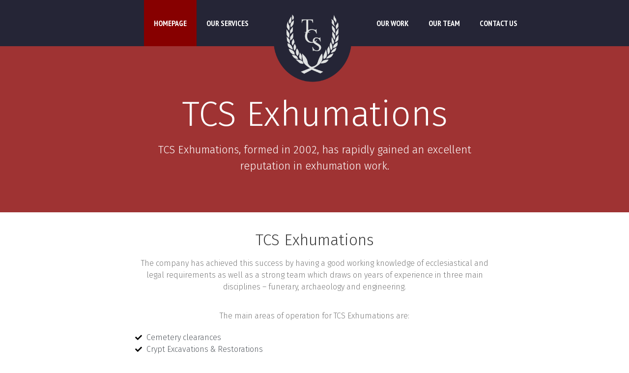

--- FILE ---
content_type: text/css
request_url: https://www.tcs-exhumations.co.uk/wp-content/themes/pluse-child/style.css?ver=1.0.0
body_size: 144
content:
/* 
Theme Name: Pluse Child
Theme URI: https://www.plusinternet.co.uk;
Description: Pluse Child Theme
Author: Elementor Team
Author URI: https://elementor.com/
Template: pluse
Version: 1.0.1
Text Domain: pluse-child
License: GNU General Public License v3 or later.
License URI: https://www.gnu.org/licenses/gpl-3.0.html
Tags: flexible-header, custom-colors, custom-menu, custom-logo, editor-style, featured-images, rtl-language-support, threaded-comments, translation-ready
*/

/*
    Add your custom styles here
*/

p { margin-bottom:0px; }

--- FILE ---
content_type: text/css
request_url: https://www.tcs-exhumations.co.uk/wp-content/themes/pluse/style.min.css?ver=2.2.0
body_size: 1883
content:
/*!
	Theme Name: Hello Elementor
	Theme URI: https://elementor.com/hello-theme/?utm_source=wp-themes&utm_campaign=theme-uri&utm_medium=wp-dash
	Description: A plain-vanilla & lightweight theme for Elementor page builder
	Author: Elementor Team
	Author URI: https://elementor.com/?utm_source=wp-themes&utm_campaign=author-uri&utm_medium=wp-dash
	Version: 2.2.2
	Stable tag: 2.2.2
	Requires at least: 4.7
	Tested up to: 5.2
	License: GNU General Public License v3 or later.
	License URI: https://www.gnu.org/licenses/gpl-3.0.html
	Text Domain: hello-elementor
	Tags: flexible-header, custom-colors, custom-menu, custom-logo, featured-images, rtl-language-support, threaded-comments, translation-ready
*/
/*!
 * Based on Normalize.css v8.0.0, HTML5 Boilerplate v6.1.0, & Bootstrap Reboot v4.1.0 | Under MIT License
*/html{line-height:1.15;-webkit-text-size-adjust:100%}*,:after,:before{-webkit-box-sizing:border-box;box-sizing:border-box}body{margin:0;font-family:-apple-system,BlinkMacSystemFont,Segoe UI,Roboto,Helvetica Neue,Arial,Noto Sans,sans-serif;font-size:1rem;font-weight:400;line-height:1.5;color:#333;background-color:#fff}h1,h2,h3,h4,h5,h6{margin-top:.5rem;margin-bottom:1rem;font-family:inherit;font-weight:500;line-height:1.2;color:inherit}h1{font-size:2.5rem}h2{font-size:2rem}h3{font-size:1.75rem}h4{font-size:1.5rem}h5{font-size:1.25rem}h6{font-size:1rem}p{margin-top:0;margin-bottom:.9rem}hr{-webkit-box-sizing:content-box;box-sizing:content-box;height:0;overflow:visible}pre{font-family:monospace,monospace;font-size:1em;white-space:pre-wrap}a{background-color:transparent;text-decoration:none;color:#c36}a:active,a:hover{color:#336}a:not([href]):not([tabindex]),a:not([href]):not([tabindex]):focus,a:not([href]):not([tabindex]):hover{color:inherit;text-decoration:none}a:not([href]):not([tabindex]):focus{outline:0}abbr[title]{border-bottom:none;text-decoration:underline;-webkit-text-decoration:underline dotted;text-decoration:underline dotted}b,strong{font-weight:bolder}code,kbd,samp{font-family:monospace,monospace;font-size:1em}small{font-size:80%}sub,sup{font-size:75%;line-height:0;position:relative;vertical-align:baseline}sub{bottom:-.25em}sup{top:-.5em}img{border-style:none;height:auto;max-width:100%}details{display:block}summary{display:list-item}figcaption{font-size:16px;color:#333;line-height:1.4;font-style:italic;font-weight:400}[hidden],template{display:none}.sr-only{position:absolute;width:1px;height:1px;padding:0;overflow:hidden;clip:rect(0,0,0,0);white-space:nowrap;border:0}@media print{*,:after,:before{background:transparent!important;color:#000!important;-webkit-box-shadow:none!important;box-shadow:none!important;text-shadow:none!important}a,a:visited{text-decoration:underline}a[href]:after{content:" (" attr(href) ")"}abbr[title]:after{content:" (" attr(title) ")"}a[href^="#"]:after,a[href^="javascript:"]:after{content:""}pre{white-space:pre-wrap!important}blockquote,pre{page-break-inside:avoid;border:1px solid #ccc}thead{display:table-header-group}img,tr{page-break-inside:avoid}h2,h3,p{orphans:3;widows:3}h2,h3{page-break-after:avoid}}label{display:inline-block;line-height:1;vertical-align:middle}button,input,optgroup,select,textarea{font-family:inherit;font-size:1rem;line-height:1.5;margin:0}input[type=date],input[type=email],input[type=number],input[type=password],input[type=search],input[type=tel],input[type=text],select,textarea{width:100%;border:1px solid #666;border-radius:3px;padding:.5rem 1rem;-webkit-transition:all .3s;-o-transition:all .3s;transition:all .3s}input[type=date]:focus,input[type=email]:focus,input[type=number]:focus,input[type=password]:focus,input[type=search]:focus,input[type=tel]:focus,input[type=text]:focus,select:focus,textarea:focus{border-color:#333;outline:0 none}button,input{overflow:visible}button,select{text-transform:none}[type=button],[type=reset],[type=submit],button{width:auto;-webkit-appearance:button}[type=button]::-moz-focus-inner,[type=reset]::-moz-focus-inner,[type=submit]::-moz-focus-inner,button::-moz-focus-inner{border-style:none;padding:0}[type=button]:-moz-focusring,[type=reset]:-moz-focusring,[type=submit]:-moz-focusring,button:-moz-focusring{outline:1px dotted ButtonText}[type=button],[type=submit],button{display:inline-block;font-weight:400;color:#c36;text-align:center;white-space:nowrap;-webkit-user-select:none;-moz-user-select:none;-ms-user-select:none;user-select:none;background-color:transparent;border:1px solid #c36;padding:.5rem 1rem;font-size:1rem;border-radius:3px;-webkit-transition:all .3s;-o-transition:all .3s;transition:all .3s}[type=button]:focus,[type=submit]:focus,button:focus{outline:1px dotted;outline:5px auto -webkit-focus-ring-color}[type=button]:focus,[type=button]:hover,[type=submit]:focus,[type=submit]:hover,button:focus,button:hover{color:#fff;background-color:#c36;text-decoration:none}[type=button]:not(:disabled),[type=submit]:not(:disabled),button:not(:disabled){cursor:pointer}fieldset{padding:.35em .75em .625em}legend{-webkit-box-sizing:border-box;box-sizing:border-box;color:inherit;display:table;max-width:100%;padding:0;white-space:normal}progress{vertical-align:baseline}textarea{overflow:auto;resize:vertical}[type=checkbox],[type=radio]{-webkit-box-sizing:border-box;box-sizing:border-box;padding:0}[type=number]::-webkit-inner-spin-button,[type=number]::-webkit-outer-spin-button{height:auto}[type=search]{-webkit-appearance:textfield;outline-offset:-2px}[type=search]::-webkit-search-decoration{-webkit-appearance:none}::-webkit-file-upload-button{-webkit-appearance:button;font:inherit}select{display:block}table{background-color:transparent;width:100%;margin-bottom:15px;font-size:.9em;border-spacing:0;border-collapse:collapse}table td,table th{padding:15px;line-height:1.5;text-align:left;vertical-align:top;border:1px solid #ccc}table th{font-weight:700}table tfoot th,table thead th{font-size:1em}table caption+thead tr:first-child td,table caption+thead tr:first-child th,table colgroup+thead tr:first-child td,table colgroup+thead tr:first-child th,table thead:first-child tr:first-child td,table thead:first-child tr:first-child th{border-top:1px solid #ccc}table tbody>tr:nth-child(odd)>td,table tbody>tr:nth-child(odd)>th{background-color:#eee}table tbody tr:hover>td,table tbody tr:hover>th{background-color:#e9e9e9}table tbody+tbody{border-top:2px solid #ccc}@media (max-width:767px){table table{font-size:.8em}table table td,table table th{padding:7px;line-height:1.3}table table th{font-weight:400}}dd,dl,dt,li,ol,ul{margin-top:0;margin-bottom:0;border:0;outline:0;font-size:100%;vertical-align:baseline;background:transparent}

--- FILE ---
content_type: text/css
request_url: https://www.tcs-exhumations.co.uk/wp-content/uploads/elementor/css/post-14.css?ver=1621612763
body_size: 347
content:
.elementor-14 .elementor-element.elementor-element-6792ed3 > .elementor-container{max-width:750px;min-height:300px;}.elementor-14 .elementor-element.elementor-element-6792ed3:not(.elementor-motion-effects-element-type-background), .elementor-14 .elementor-element.elementor-element-6792ed3 > .elementor-motion-effects-container > .elementor-motion-effects-layer{background-color:var( --e-global-color-29bd018 );}.elementor-14 .elementor-element.elementor-element-6792ed3{transition:background 0.3s, border 0.3s, border-radius 0.3s, box-shadow 0.3s;padding:3% 0% 0% 0%;}.elementor-14 .elementor-element.elementor-element-6792ed3 > .elementor-background-overlay{transition:background 0.3s, border-radius 0.3s, opacity 0.3s;}.elementor-14 .elementor-element.elementor-element-a2604cd{text-align:center;}.elementor-14 .elementor-element.elementor-element-a2604cd .elementor-heading-title{color:#FFFFFF;font-family:"Fira Sans", Sans-serif;font-size:71px;font-weight:300;}.elementor-14 .elementor-element.elementor-element-35a6447{text-align:center;color:#FFFFFF;font-family:"Fira Sans", Sans-serif;font-size:22px;font-weight:300;}.elementor-14 .elementor-element.elementor-element-7db9061 > .elementor-container{max-width:750px;}.elementor-14 .elementor-element.elementor-element-7db9061{padding:30px 30px 30px 30px;}.elementor-14 .elementor-element.elementor-element-d97852e{text-align:center;}.elementor-14 .elementor-element.elementor-element-d97852e .elementor-heading-title{color:#3F3F3F;font-family:"Fira Sans", Sans-serif;font-weight:300;}.elementor-14 .elementor-element.elementor-element-29921db{text-align:center;}.elementor-14 .elementor-element.elementor-element-56a8749{text-align:center;}.elementor-14 .elementor-element.elementor-element-dda6bd7 .elementor-icon-list-icon i{color:#000000;font-size:14px;}.elementor-14 .elementor-element.elementor-element-dda6bd7 .elementor-icon-list-icon svg{fill:#000000;width:14px;}.elementor-14 .elementor-element.elementor-element-b450c7a{text-align:center;}.elementor-14 .elementor-element.elementor-element-b7b562c{text-align:center;}.elementor-14 .elementor-element.elementor-element-f8057a2{text-align:center;}.elementor-14 .elementor-element.elementor-element-f8057a2 .elementor-heading-title{color:#3F3F3F;font-family:"Roboto", Sans-serif;font-size:36px;font-weight:300;}:root{--page-title-display:none;}@media(max-width:767px){.elementor-14 .elementor-element.elementor-element-a2604cd .elementor-heading-title{font-size:28px;}.elementor-14 .elementor-element.elementor-element-35a6447{font-size:18px;}.elementor-14 .elementor-element.elementor-element-d97852e .elementor-heading-title{font-size:28px;}}

--- FILE ---
content_type: text/css
request_url: https://www.tcs-exhumations.co.uk/wp-content/uploads/elementor/css/post-6.css?ver=1621614875
body_size: 509
content:
.elementor-6 .elementor-element.elementor-element-01d9e20:not(.elementor-motion-effects-element-type-background), .elementor-6 .elementor-element.elementor-element-01d9e20 > .elementor-motion-effects-container > .elementor-motion-effects-layer{background-color:var( --e-global-color-fc42294 );}.elementor-6 .elementor-element.elementor-element-01d9e20{transition:background 0.3s, border 0.3s, border-radius 0.3s, box-shadow 0.3s;}.elementor-6 .elementor-element.elementor-element-01d9e20 > .elementor-background-overlay{transition:background 0.3s, border-radius 0.3s, opacity 0.3s;}.elementor-6 .elementor-element.elementor-element-e3106e2 > .elementor-element-populated{padding:0px 0px 0px 0px;}.elementor-6 .elementor-element.elementor-element-ac81774 .elementor-nav-menu .elementor-item{font-family:"PT Sans Narrow", Sans-serif;font-size:16px;font-weight:600;text-transform:uppercase;}.elementor-6 .elementor-element.elementor-element-ac81774 .elementor-nav-menu--main .elementor-item{color:#FFFFFF;padding-top:37px;padding-bottom:37px;}.elementor-6 .elementor-element.elementor-element-ac81774 .elementor-nav-menu--main .elementor-item:hover,
					.elementor-6 .elementor-element.elementor-element-ac81774 .elementor-nav-menu--main .elementor-item.elementor-item-active,
					.elementor-6 .elementor-element.elementor-element-ac81774 .elementor-nav-menu--main .elementor-item.highlighted,
					.elementor-6 .elementor-element.elementor-element-ac81774 .elementor-nav-menu--main .elementor-item:focus{color:#fff;}.elementor-6 .elementor-element.elementor-element-ac81774 .elementor-nav-menu--main:not(.e--pointer-framed) .elementor-item:before,
					.elementor-6 .elementor-element.elementor-element-ac81774 .elementor-nav-menu--main:not(.e--pointer-framed) .elementor-item:after{background-color:#870000;}.elementor-6 .elementor-element.elementor-element-ac81774 .e--pointer-framed .elementor-item:before,
					.elementor-6 .elementor-element.elementor-element-ac81774 .e--pointer-framed .elementor-item:after{border-color:#870000;}.elementor-6 .elementor-element.elementor-element-d610dbf img{width:79%;}.elementor-6 .elementor-element.elementor-element-d610dbf > .elementor-widget-container{margin:0px 0px -126px 0px;}.elementor-6 .elementor-element.elementor-element-d610dbf{z-index:9999;}.elementor-6 .elementor-element.elementor-element-45daf19 > .elementor-element-populated{padding:0px 0px 0px 0px;}.elementor-6 .elementor-element.elementor-element-a847869 .elementor-nav-menu .elementor-item{font-family:"PT Sans Narrow", Sans-serif;font-size:16px;font-weight:600;text-transform:uppercase;}.elementor-6 .elementor-element.elementor-element-a847869 .elementor-nav-menu--main .elementor-item{color:#FFFFFF;padding-top:37px;padding-bottom:37px;}.elementor-6 .elementor-element.elementor-element-a847869 .elementor-nav-menu--main .elementor-item:hover,
					.elementor-6 .elementor-element.elementor-element-a847869 .elementor-nav-menu--main .elementor-item.elementor-item-active,
					.elementor-6 .elementor-element.elementor-element-a847869 .elementor-nav-menu--main .elementor-item.highlighted,
					.elementor-6 .elementor-element.elementor-element-a847869 .elementor-nav-menu--main .elementor-item:focus{color:#fff;}.elementor-6 .elementor-element.elementor-element-a847869 .elementor-nav-menu--main:not(.e--pointer-framed) .elementor-item:before,
					.elementor-6 .elementor-element.elementor-element-a847869 .elementor-nav-menu--main:not(.e--pointer-framed) .elementor-item:after{background-color:#870000;}.elementor-6 .elementor-element.elementor-element-a847869 .e--pointer-framed .elementor-item:before,
					.elementor-6 .elementor-element.elementor-element-a847869 .e--pointer-framed .elementor-item:after{border-color:#870000;}@media(max-width:767px){.elementor-6 .elementor-element.elementor-element-e3106e2.elementor-column > .elementor-column-wrap > .elementor-widget-wrap{justify-content:center;}.elementor-6 .elementor-element.elementor-element-ac81774 .elementor-nav-menu--main .elementor-item{padding-left:10px;padding-right:10px;padding-top:15px;padding-bottom:15px;}.elementor-6 .elementor-element.elementor-element-ac81774{width:auto;max-width:auto;}.elementor-6 .elementor-element.elementor-element-d610dbf img{width:38%;}.elementor-6 .elementor-element.elementor-element-d610dbf > .elementor-widget-container{margin:0px 0px 0px 0px;}.elementor-6 .elementor-element.elementor-element-45daf19.elementor-column > .elementor-column-wrap > .elementor-widget-wrap{justify-content:center;}.elementor-6 .elementor-element.elementor-element-a847869 .elementor-nav-menu--main .elementor-item{padding-left:10px;padding-right:10px;padding-top:15px;padding-bottom:15px;}.elementor-6 .elementor-element.elementor-element-a847869{width:auto;max-width:auto;}}@media(min-width:768px){.elementor-6 .elementor-element.elementor-element-e3106e2{width:40%;}.elementor-6 .elementor-element.elementor-element-6e9f4b1{width:19.332%;}.elementor-6 .elementor-element.elementor-element-45daf19{width:40%;}}

--- FILE ---
content_type: text/css
request_url: https://www.tcs-exhumations.co.uk/wp-content/uploads/elementor/css/post-208.css?ver=1621612886
body_size: 595
content:
.elementor-208 .elementor-element.elementor-element-350256a:not(.elementor-motion-effects-element-type-background), .elementor-208 .elementor-element.elementor-element-350256a > .elementor-motion-effects-container > .elementor-motion-effects-layer{background-color:#EAEAEA;}.elementor-208 .elementor-element.elementor-element-350256a{transition:background 0.3s, border 0.3s, border-radius 0.3s, box-shadow 0.3s;padding:30px 30px 30px 30px;}.elementor-208 .elementor-element.elementor-element-350256a > .elementor-background-overlay{transition:background 0.3s, border-radius 0.3s, opacity 0.3s;}.elementor-208 .elementor-element.elementor-element-e3fda85 > .elementor-column-wrap > .elementor-widget-wrap > .elementor-widget:not(.elementor-widget__width-auto):not(.elementor-widget__width-initial):not(:last-child):not(.elementor-absolute){margin-bottom:10px;}.elementor-208 .elementor-element.elementor-element-e0b3b28{text-align:center;}.elementor-208 .elementor-element.elementor-element-e0b3b28 .elementor-heading-title{color:#3F3F3F;font-family:"Fira Sans", Sans-serif;font-weight:300;}.elementor-208 .elementor-element.elementor-element-3e3ff1d .elementor-field-group{padding-right:calc( 10px/2 );padding-left:calc( 10px/2 );margin-bottom:10px;}.elementor-208 .elementor-element.elementor-element-3e3ff1d .elementor-form-fields-wrapper{margin-left:calc( -10px/2 );margin-right:calc( -10px/2 );margin-bottom:-10px;}.elementor-208 .elementor-element.elementor-element-3e3ff1d .elementor-field-group.recaptcha_v3-bottomleft, .elementor-208 .elementor-element.elementor-element-3e3ff1d .elementor-field-group.recaptcha_v3-bottomright{margin-bottom:0;}body.rtl .elementor-208 .elementor-element.elementor-element-3e3ff1d .elementor-labels-inline .elementor-field-group > label{padding-left:0px;}body:not(.rtl) .elementor-208 .elementor-element.elementor-element-3e3ff1d .elementor-labels-inline .elementor-field-group > label{padding-right:0px;}body .elementor-208 .elementor-element.elementor-element-3e3ff1d .elementor-labels-above .elementor-field-group > label{padding-bottom:0px;}.elementor-208 .elementor-element.elementor-element-3e3ff1d .elementor-field-type-html{padding-bottom:0px;}.elementor-208 .elementor-element.elementor-element-3e3ff1d .elementor-field-group:not(.elementor-field-type-upload) .elementor-field:not(.elementor-select-wrapper){background-color:#ffffff;}.elementor-208 .elementor-element.elementor-element-3e3ff1d .elementor-field-group .elementor-select-wrapper select{background-color:#ffffff;}.elementor-208 .elementor-element.elementor-element-3e3ff1d .elementor-button{font-family:"Fira Sans", Sans-serif;font-weight:300;}.elementor-208 .elementor-element.elementor-element-3e3ff1d .e-form__buttons__wrapper__button-next{background-color:var( --e-global-color-fc42294 );color:#ffffff;}.elementor-208 .elementor-element.elementor-element-3e3ff1d .elementor-button[type="submit"]{background-color:var( --e-global-color-fc42294 );color:#ffffff;}.elementor-208 .elementor-element.elementor-element-3e3ff1d .elementor-button[type="submit"] svg *{fill:#ffffff;}.elementor-208 .elementor-element.elementor-element-3e3ff1d .e-form__buttons__wrapper__button-previous{color:#ffffff;}.elementor-208 .elementor-element.elementor-element-3e3ff1d .e-form__buttons__wrapper__button-next:hover{color:#ffffff;}.elementor-208 .elementor-element.elementor-element-3e3ff1d .elementor-button[type="submit"]:hover{color:#ffffff;}.elementor-208 .elementor-element.elementor-element-3e3ff1d .elementor-button[type="submit"]:hover svg *{fill:#ffffff;}.elementor-208 .elementor-element.elementor-element-3e3ff1d .e-form__buttons__wrapper__button-previous:hover{color:#ffffff;}.elementor-208 .elementor-element.elementor-element-3e3ff1d{--e-form-steps-indicators-spacing:20px;--e-form-steps-indicator-padding:30px;--e-form-steps-indicator-inactive-secondary-color:#ffffff;--e-form-steps-indicator-active-secondary-color:#ffffff;--e-form-steps-indicator-completed-secondary-color:#ffffff;--e-form-steps-divider-width:1px;--e-form-steps-divider-gap:10px;}.elementor-208 .elementor-element.elementor-element-a65f63a > .elementor-container{min-height:139px;}.elementor-208 .elementor-element.elementor-element-a65f63a:not(.elementor-motion-effects-element-type-background), .elementor-208 .elementor-element.elementor-element-a65f63a > .elementor-motion-effects-container > .elementor-motion-effects-layer{background-color:var( --e-global-color-fc42294 );}.elementor-208 .elementor-element.elementor-element-a65f63a{transition:background 0.3s, border 0.3s, border-radius 0.3s, box-shadow 0.3s;}.elementor-208 .elementor-element.elementor-element-a65f63a > .elementor-background-overlay{transition:background 0.3s, border-radius 0.3s, opacity 0.3s;}.elementor-208 .elementor-element.elementor-element-a65c7f6{text-align:center;color:#FFFFFF;}